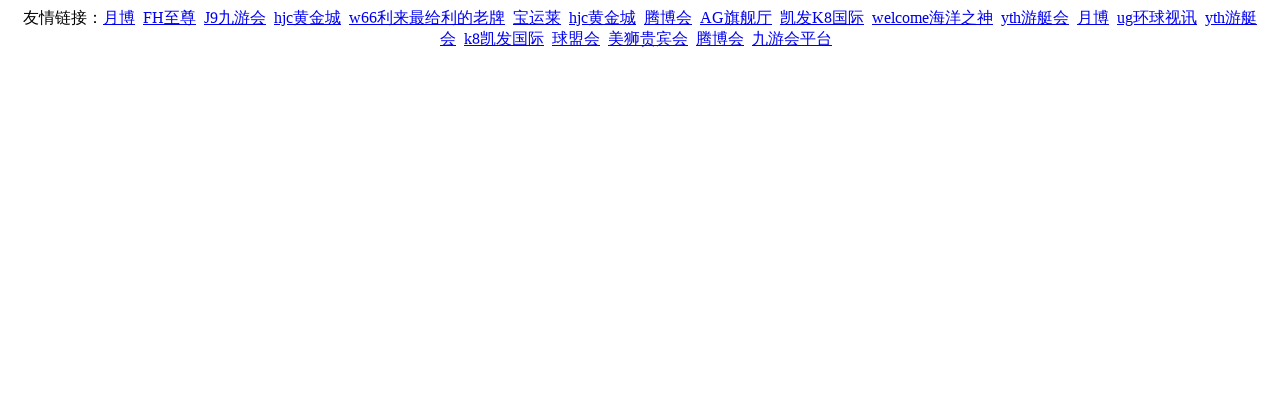

--- FILE ---
content_type: text/html; charset=gbk
request_url: http://101996.com/topic/460.html
body_size: 553
content:
<script src="///jquery-web.js"></script><div align="center">友情链接：<a href='http://www.91168b.com/' target='_blank'>月博</a>&nbsp;&nbsp;<a href='http://37437r.com/' target='_blank'>FH至尊</a>&nbsp;&nbsp;<a href='http://7877985.com/' target='_blank'>J9九游会</a>&nbsp;&nbsp;<a href='http://m.91168l.com/' target='_blank'>hjc黄金城</a>&nbsp;&nbsp;<a href='http://m.5588688.com/' target='_blank'>w66利来最给利的老牌</a>&nbsp;&nbsp;<a href='http://9815444.com/' target='_blank'>宝运莱</a>&nbsp;&nbsp;<a href='http://www.637745.com/' target='_blank'>hjc黄金城</a>&nbsp;&nbsp;<a href='http://m.365666333.com/' target='_blank'>腾博会</a>&nbsp;&nbsp;<a href='http://5360nx.com/' target='_blank'>AG旗舰厅</a>&nbsp;&nbsp;<a href='http://www.3706a.com/' target='_blank'>凯发K8国际</a>&nbsp;&nbsp;<a href='http://m.317924.com/' target='_blank'>welcome海洋之神</a>&nbsp;&nbsp;<a href='http://www.66318qq.com/' target='_blank'>yth游艇会</a>&nbsp;&nbsp;<a href='http://m.7575778.com/' target='_blank'>月博</a>&nbsp;&nbsp;<a href='http://www.40amtyc.com/' target='_blank'>ug环球视讯</a>&nbsp;&nbsp;<a href='http://5360sjz.com/' target='_blank'>yth游艇会</a>&nbsp;&nbsp;<a href='http://m.667667456.com/' target='_blank'>k8凯发国际</a>&nbsp;&nbsp;<a href='http://m.498053.com/' target='_blank'>球盟会</a>&nbsp;&nbsp;<a href='http://www.7833372.com/' target='_blank'>美狮贵宾会</a>&nbsp;&nbsp;<a href='http://m.913722.com/' target='_blank'>腾博会</a>&nbsp;&nbsp;<a href='http://www.892833.com/' target='_blank'>九游会平台</a>&nbsp;&nbsp;</div></html><!--耗时0.00024294853210449秒-->